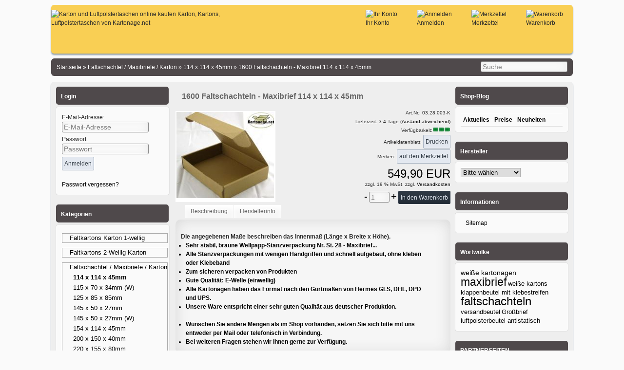

--- FILE ---
content_type: text/html; charset=utf-8
request_url: https://www.kartonage.net/de/faltschachtel-maxibriefe-karton/114-x-114-x-45mm/1600-faltschachteln-maxibrief-114-x-114-x-45mm.html
body_size: 6698
content:
<!DOCTYPE html>
<html lang="de" class="no-js" dir="ltr">
<head>
<meta charset="utf-8">
<meta name="viewport" content="width=device-width, initial-scale=1"><meta name="generator" content="(c) by commerce:SEO v2Next"><link rel="stylesheet" href="https://www.kartonage.net/cseo_css.php" type="text/css" media="projection, screen"><meta property="og:site_name" content="Karton, Kartons, Luftpolstertaschen von Kartonage.net"><meta property="og:title" content="1600 Faltschachteln - Maxibrief 114 x 114 x 45mm"><meta property="og:description" content="Die rechteckige Faltschachtel in braun mit dem Innenmaß 114 x 114 x 45mm. Die Versandschachtel welche auch als Maxibrief versendet werden kann, eignet sich bestens für kleine rechteckige Waren."><meta property="og:type" content="product"><meta property="og:url" content="https://www.kartonage.net/de/faltschachtel-maxibriefe-karton/114-x-114-x-45mm/1600-faltschachteln-maxibrief-114-x-114-x-45mm.html"><meta property="og:image" content="https://www.kartonage.net/images/product_images/popup_images/1600-Faltschachteln-Maxibrief-114-x-114-x-45mm_1637.jpeg"/><meta name="date" content="2025-01-06T20:15:33+01:00">    <title>1600 Faltschachteln - Maxibrief 114 x 114 x 45mm</title> 
<meta name="keywords" content="faltschachtel, schachtel, maxibrief, warensendung, schachteln, faltschachteln, maxibriefe, karton, kartons, verpackung"> 
<meta name="description" content="Die rechteckige Faltschachtel in braun mit dem Innenmaß 114 x 114 x 45mm. Die Versandschachtel welche auch als Maxibrief versendet werden kann, eignet sich bestens für kleine rechteckige Waren."> 
<meta name="robots" content="index,follow,noodp" />
<meta name="author" content="Marius Krahl">
<link rel="alternate" type="application/rss+xml" title="M. Krahl Verpackungen by Kartonage.net RSS Feed von kartonage.net" href="https://www.kartonage.net/rss_news.php">
<link rel="canonical" href="https://www.kartonage.net/de/faltschachtel-maxibriefe-karton/114-x-114-x-45mm/1600-faltschachteln-maxibrief-114-x-114-x-45mm.html">
<link href="https://www.kartonage.net/favicon.ico" rel="shortcut icon" type="image/x-icon">
<link rel="apple-touch-icon" href="https://www.kartonage.net/apple-touch-icon.png">

<base href="https://www.kartonage.net/" /></head>
<body>
<div id="bodywrapper"> <header class="header"> <div id="logo"> <a href="https://www.kartonage.net/" title="Karton, Kartons, Luftpolstertaschen von Kartonage.net"><img src="/templates/v2next-gray_day_2/img/header.png" width="525" height="90" alt="Karton und Luftpolstertaschen online kaufen Karton, Kartons, Luftpolstertaschen von Kartonage.net" title="Karton, Kartons, Luftpolstertaschen von Kartonage.net" /></a> </div> <div id="headaccount"> <div class="p_lr_5"> <a href="https://www.kartonage.net/shopping_cart.php"><img src="/templates/v2next-gray_day_2/img/cart.png" alt="Warenkorb" /></a><br /> <a href="https://www.kartonage.net/shopping_cart.php">Warenkorb</a> </div> <div class="p_lr_5"> <a href="https://www.kartonage.net/wish_list.php" title="Merkzettel"><img src="/templates/v2next-gray_day_2/img/merkzettel.png" alt="Merkzettel" /></a><br /> <a href="https://www.kartonage.net/wish_list.php" title="Merkzettel">Merkzettel</a> </div> <div class="p_lr_5"> <a href="https://www.kartonage.net/login.php" title="Anmelden"><img src="/templates/v2next-gray_day_2/img/user.png" alt="Anmelden" /></a><br /> <a href="https://www.kartonage.net/login.php" title="Anmelden">Anmelden</a> </div> <div class="p_lr_5"> <a href="https://www.kartonage.net/account.php"><img src="/templates/v2next-gray_day_2/img/konto.png" alt="Ihr Konto" /></a><br /> <a href="https://www.kartonage.net/account.php">Ihr Konto</a> </div> </div> </header> <div class="navtrail"> <div class="fl navtr"> <span itemscope itemtype="http://data-vocabulary.org/Breadcrumb"><a href="https://www.kartonage.net" itemprop="url"><span itemprop="title">Startseite</span></a></span> &raquo; <span itemscope itemtype="http://data-vocabulary.org/Breadcrumb"><a href="https://www.kartonage.net/de/faltschachtel-maxibriefe-karton/" itemprop="url"><span itemprop="title">Faltschachtel / Maxibriefe / Karton</span></a></span> &raquo; <span itemscope itemtype="http://data-vocabulary.org/Breadcrumb"><a href="https://www.kartonage.net/de/faltschachtel-maxibriefe-karton/114-x-114-x-45mm/" itemprop="url"><span itemprop="title">114 x 114 x 45mm</span></a></span> &raquo; <span itemscope itemtype="http://data-vocabulary.org/Breadcrumb"><a href="https://www.kartonage.net/de/faltschachtel-maxibriefe-karton/114-x-114-x-45mm/1600-faltschachteln-maxibrief-114-x-114-x-45mm.html" itemprop="url"><span itemprop="title">1600 Faltschachteln - Maxibrief 114 x 114 x 45mm</span></a></span> </div> <div class="fr"> <form rel="nofollow" id="quick_find" action="https://www.kartonage.net/advanced_search_result.php" method="get"> <input type="hidden" id="cSEOid" name="cSEOid" value="dvq6tf3bjsciv9blrcdi1lcnj6" /> <input type="hidden" id="n" name="n" value="1" /> <div><input type="search" name="keywords" value="Suche" id="txtSearch" onclick="if(this.value==this.defaultValue) this.value='';return false" onblur="if( this.value.replace(/\s/g, '') == '' ) this.value=this.defaultValue; return false" onkeyup="auto_suggest();" autocomplete="off" size="20" accesskey="s" maxlength="60"></div><div id="search_suggest" class="search_suggest"></div> </form> </div> </div> <div id="sectionpad"> <aside id="boxen"> <div class="box box_loginbox"> <h4 class="name_loginbox">Login</h4> <div class="boxcontent boxcontent_loginbox"> <form id="loginForm" method="post" action="https://www.kartonage.net/login.php?action=process">
		E-Mail-Adresse:<br> <input type="text" name="email_address" maxlength="50" tabindex="1" id="loginemail" required value="" placeholder="E-Mail-Adresse" /><br>
		Passwort:<br> <input type="password" name="password" maxlength="30" tabindex="2" placeholder="Passwort" required id="loginpassword" /><br> <input type="submit" class="css_img_button" value="Anmelden" title="Anmelden" /> </form> <br> <a href="https://www.kartonage.net/password_double_opt.php" title="Passwort vergessen?">Passwort vergessen?</a> </div> </div> <div class="box box_categories_0"> <h4 class="name_categories_0">Kategorien</h4> <div class="boxcontent boxcontent_categories_0"> <ul id="main_nav"> <li class="main_level_1"><a href="https://www.kartonage.net/de/faltkartons-karton-1-wellig/" title="1-wellige Kartonagen - Faltkartons einwellig in verschiedenen Größen und Qualitäten">Faltkartons Karton 1-wellig</a></li> <li class="main_level_1"><a href="https://www.kartonage.net/de/faltkartons-2-wellig-karton/" title="2-wellige Faltkartons - Kartonagen zweiwellig in verschiedenen Größen und Qualitäten">Faltkartons 2-Wellig Karton</a></li> <li class="main_level_1"><a class="CurrentParent" href="https://www.kartonage.net/de/faltschachtel-maxibriefe-karton/" title="Faltschachtel / Maxibrief / Kartons / Sonderanfertigungen">Faltschachtel / Maxibriefe / Karton</a> <ul> <li class="main_level_2"><a class="Current" href="https://www.kartonage.net/de/faltschachtel-maxibriefe-karton/114-x-114-x-45mm/" title="Faltschachtel einwellig - Maxibrief 114 x 114 x 45mm 1.20 E-Welle">114 x 114 x 45mm</a></li> <li class="main_level_2"><a href="https://www.kartonage.net/de/faltschachtel-maxibriefe-karton/115-x-70-x-34mm-w/" title="Faltschachtel/Maxibrief 114 x 70 x 34mm weiß einwellig mit 1.20 E-Welle">115 x 70 x 34mm (W)</a></li> <li class="main_level_2"><a href="https://www.kartonage.net/de/faltschachtel-maxibriefe-karton/125-x-85-x-85mm/" title="Einwellige Faltschachtel - Versandschachtel 125 x 85 x 85mm 1.20 E-Welle">125 x 85 x 85mm</a></li> <li class="main_level_2"><a href="https://www.kartonage.net/de/faltschachtel-maxibriefe-karton/145-x-50-x-27mm/" title="Faltschachtel einwellig - Maxibrief 145 x 50 x 27mm 1.20 E-Welle">145 x 50 x 27mm</a></li> <li class="main_level_2"><a href="https://www.kartonage.net/de/faltschachtel-maxibriefe-karton/145-x-50-x-27mm-w/" title="Faltschachtel/Maxibrief mit E-Welle Weiß Innenmaß 145x50x27mm">145 x 50 x 27mm (W)</a></li> <li class="main_level_2"><a href="https://www.kartonage.net/de/faltschachtel-maxibriefe-karton/154-x-114-x-45mm/" title="Faltschachteln - Maxibrief mit Innenmaß 154 x 114 x 45mm 1.20 E-Welle braun">154 x 114 x 45mm</a></li> <li class="main_level_2"><a href="https://www.kartonage.net/de/faltschachtel-maxibriefe-karton/200-x-150-x-40mm/" title="Faltschachteln - Maxibrief einwellig Innenmaß 200 x 150 x 40mm E-Welle">200 x 150 x 40mm</a></li> <li class="main_level_2"><a href="https://www.kartonage.net/de/faltschachtel-maxibriefe-karton/220-x-155-x-80mm/" title="Faltschachteln mit Automatikboden 220 x 155 x 80mm B-Welle, FEFCO 427">220 x 155 x 80mm</a></li> <li class="main_level_2"><a href="https://www.kartonage.net/de/faltschachtel-maxibriefe-karton/230-x-145-x-40mm-w/" title="Faltschachteln Innenmass Maxibrief 230 x 145 x 40mm Weiss E-Welle">230 x 145 x 40mm (W)</a></li> <li class="main_level_2"><a href="https://www.kartonage.net/de/faltschachtel-maxibriefe-karton/220-x-155-x-90mm-w/" title="Faltschachteln Innenmass Maxibrief 220x155x90mm weiß E-Welle">220 x 155 x 90mm (W)</a></li> <li class="main_level_2"><a href="https://www.kartonage.net/de/faltschachtel-maxibriefe-karton/238-x-168-x-50mm/" title="Faltschachteln Innenmass Maxibrief 238 x 168 x 50mm B-Welle">238 x 168 x 50mm</a></li> <li class="main_level_2"><a href="https://www.kartonage.net/de/faltschachtel-maxibriefe-karton/238-x-168-x-75mm/" title="Faltschachteln Innenmass Maxibrief 238 x 168 x 75mm B-Welle">238 x 168 x 75mm</a></li> <li class="main_level_2"><a href="https://www.kartonage.net/de/faltschachtel-maxibriefe-karton/305-x-215-x-120mm-w/" title="Faltschachtel Innenmass 305 x 215 x 120mm mit Automatikboden in weiß E-Welle">305 x 215 x 120mm (W)</a></li> <li class="main_level_2"><a href="https://www.kartonage.net/de/faltschachtel-maxibriefe-karton/305-x-210-x-75mm-w/" title="Aufrichtschachteln Innenmass S-Karton 305 x 210 x 75mm, E-Welle, zweiteilig weiss">305 x 210 x 75mm (W)</a></li> <li class="main_level_2"><a href="https://www.kartonage.net/de/faltschachtel-maxibriefe-karton/315-x-220-x-45mm/" title="Faltschachteln - Maxibrief 315 x 220 x 45mm 1.20 E-Welle">315 x 220 x 45mm</a></li> <li class="main_level_2"><a href="https://www.kartonage.net/de/faltschachtel-maxibriefe-karton/320-x-320-x-8mm-lp/" title="Faltschachteln - Schallplattenschachtel 320 x 320 x 8mm LP, E-Welle">320 x 320 x 8mm LP</a></li> <li class="main_level_2"><a href="https://www.kartonage.net/de/faltschachtel-maxibriefe-karton/323-x-323-x-25mm-lp/" title="Faltschachteln für Schallplatten Schachtel 323 x 323 x 25mm LP, E-Welle">323 x 323 x 25mm LP</a></li> <li class="main_level_2"><a href="https://www.kartonage.net/de/faltschachtel-maxibriefe-karton/330-x-215-x-80-190mm/" title="Faltschachteln mit Automatikboden 330 x 215 x 80-190mm B-Welle">330 x 215 x 80-190mm</a></li> <li class="main_level_2"><a href="https://www.kartonage.net/de/faltschachtel-maxibriefe-karton/335-x-245-x-15mm/" title="Faltschachtel/Maxibrief/Großbrief mit E-Welle 335 x 245 x 15mm">335 x 245 x 15mm</a></li> <li class="main_level_2"><a href="https://www.kartonage.net/de/faltschachtel-maxibriefe-karton/335-x-245-x-45mm-w/" title="Faltschachteln - Warensendung/Maxibrief 335 x 245 x 45mm Weiss E-Welle">335 x 245 x 45mm (W)</a></li> <li class="main_level_2"><a href="https://www.kartonage.net/de/faltschachtel-maxibriefe-karton/340-x-145-x-45mm/" title="Stanzschachteln Innenmass Maxibrief 340 x 145 x 45mm E-Welle">340 x 145 x 45mm</a></li> <li class="main_level_2"><a href="https://www.kartonage.net/de/faltschachtel-maxibriefe-karton/348-x-245-x-15mm/" title="Faltschachtel/Maxibrief/Dokumententasche mit E-Welle 348 x 245 x 15mm">348 x 245 x 15mm</a></li> <li class="main_level_2"><a href="https://www.kartonage.net/de/faltschachtel-maxibriefe-karton/390-x-280-x-230mm/" title="Faltschachtel mit automatischen Boden und Höhenrillen im Innenmass 390x280x230mm">390 x 280 x 230mm</a></li> <li class="main_level_2"><a href="https://www.kartonage.net/de/faltschachtel-maxibriefe-karton/450-x-75-x-75mm/" title="Faltschachteln Innenmass Karton 630 x 95 x 95mm E-Welle">450 x 75 x 75mm</a></li> <li class="main_level_2"><a href="https://www.kartonage.net/de/faltschachtel-maxibriefe-karton/630-x-95-x-95mm/" title="Faltschachteln Innenmass Karton 630 x 95 x 95mm E-Welle">630 x 95 x 95mm</a></li> <li class="main_level_2"><a href="https://www.kartonage.net/de/faltschachtel-maxibriefe-karton/750-x-75-x-75mm/" title="Faltschachteln - eckige Versandhülse Karton 750 x 75 x 75mm 1.30 E-Welle">750 x 75 x 75mm</a></li> <li class="main_level_2"><a href="https://www.kartonage.net/de/faltschachtel-maxibriefe-karton/1040-x-75-x-75mm/" title="Faltschachteln Innenmass Karton 1040 x 75 x 75mm E-Welle">1040 x 75 x 75mm</a></li> <li class="main_level_2"><a href="https://www.kartonage.net/de/faltschachtel-maxibriefe-karton/1300-x-75-x-75mm/" title="Faltschachteln - Karton 1300 x 75 x 75mm 1.30 E-Welle einwellig">1300 x 75 x 75mm</a></li> </ul> </li> <li class="main_level_1"><a href="https://www.kartonage.net/de/luftpolstertaschen-versandtasche/" title="Luftpolstertaschen schützen und optimieren den Versand">Luftpolstertaschen Versandtasche</a></li> <li class="main_level_1"><a href="https://www.kartonage.net/de/folienbeutel/" title="Folienbeutel - Klappenbeutel - Adhäsionsbeutel - Flachbeutel usw.">Folienbeutel</a></li> <li class="main_level_1"><a href="https://www.kartonage.net/de/folienversandtaschen/" title="Folienversandtaschen Folientaschen in sehr guter Qualität.">Folienversandtaschen</a></li> <li class="main_level_1"><a href="https://www.kartonage.net/de/versandhuelsen-rund-versandrohre/" title="Preiswerte Versandhülsen, Versandrohre ob eckig oder rund">Versandhülsen rund Versandrohre</a></li> <li class="main_level_1"><a href="https://www.kartonage.net/de/klebeband/" title="Klebeband transparent oder braun, leise oder laut, sowie bedruckt mit Warnhinweis">Klebeband</a></li> <li class="main_level_1"><a href="https://www.kartonage.net/de/lieferscheintaschen/" title="Lieferscheintaschen – selbstklebend mit Sichtfenster – rot – DIN lang 225 x 125 mm – praktische Spenderkarton – Rechnungstaschen mit 1-farbigem Aufdruck „Rechnung + Lieferschein international“">Lieferscheintaschen</a></li> <li class="main_level_1"><a href="https://www.kartonage.net/de/luftpolsterbeutel/" title="Luftpolsterbeutel antistatisch mit Selbstklebeverschluss 120 x 165 mm">Luftpolsterbeutel</a></li> <li class="main_level_1"><a href="https://www.kartonage.net/de/luftpolsterfolie/" title="Luftpolsterfolie sowie Noppenfolie in verschiedenen Größen kaufen">Luftpolsterfolie</a></li> <li class="main_level_1"><a href="https://www.kartonage.net/de/schaumfolie/" title="Schaumfolie in verschiedenen Größen und Qualität, sowie Menge">Schaumfolie</a></li> <li class="main_level_1"><a href="https://www.kartonage.net/de/fuellmaterial-flopack-luftkissen/" title="Füllmaterial – Styroporchips, Luftkissen, Bio-Verpackungschips und Flopack, preiswert und hochwertig">Füllmaterial Flopack - Luftkissen</a></li> <li class="main_level_1"><a href="https://www.kartonage.net/de/rollen-stretchfolie/" title="Stretchfolie, Verpackungsfolie Rolle sowie Handstretchfolie in transparent oder schwarz">Rollen Stretchfolie</a></li> <li class="main_level_1"><a href="https://www.kartonage.net/de/rollenwellpappe-wellpappe-rolle/" title="Rollenwellpappe, Wellpappe Rolle und Rollwellpappe">Rollenwellpappe / Wellpappe Rolle</a></li> <li class="main_level_1"><a href="https://www.kartonage.net/de/blisterverpackung-gastronomie-bistro-verpackung/" title="Blisterverpackung Gastronomie, Bistro, Konditorei, LM-Verpackung, Blister, Tortenverpackung">Blisterverpackung Gastronomie-/Bistro-verpackung</a></li> </ul> </div> </div> </aside> <section> <div class="main_content"> <div itemscope itemtype="http://schema.org/Product"> <div class="product_info_name"><h1 itemprop="name">1600 Faltschachteln - Maxibrief 114 x 114 x 45mm</h1></div> <div class="product_pad2"> <div class="halbebreite"> <div class="product_images"> <a href="/images/product_images/popup_images/1600-Faltschachteln-Maxibrief-114-x-114-x-45mm_1637.jpeg" title="1600 Faltschachteln - Maxibrief 114 x 114 x 45mm" class="group2"> <img itemprop="image" src="/images/product_images/info_images/1600-Faltschachteln-Maxibrief-114-x-114-x-45mm_1637.jpeg" alt="1600 Faltschachteln - Maxibrief 114 x 114 x 45mm" rel="/images/product_images/popup_images/1600-Faltschachteln-Maxibrief-114-x-114-x-45mm_1637.jpeg" class="jqzoom" title="1600 Faltschachteln - Maxibrief 114 x 114 x 45mm" width="200" height="177" /> </a> </div> </div> <div class="product_info_print">
                                        Art.Nr.:
                        <span itemprop="model">03.28.003-K</span><br>
                                                                                								Lieferzeit:
				 3-4 Tage <a title="Versandkosten" class="shipping" href="https://www.kartonage.net/popup_content.php?coID=1"> (Ausland abweichend)</a><br>
				                                        Verf&uuml;gbarkeit:<img class="product_stock_img" src="/images/icons/icon_stock_1.png" alt="200" width="37" height="10" title="auf Lager" /><br>
                                                                                                        Artikeldatenblatt: <a href="javascript:void(0)" onclick="javascript:window.open('https://www.kartonage.net/print_product_info.php?products_id=1637', 'popup', 'toolbar=0, width=640, height=600')"><span class="css_img_button" >Drucken</span></a><br> <script> function onsubmitform(){ document.cart_quantity.action ="https://www.kartonage.net/de/faltschachtel-maxibriefe-karton/114-x-114-x-45mm/1600-faltschachteln-maxibrief-114-x-114-x-45mm.html?action=add_product"; return true;} </script> <form rel="nofollow" id="cart_quantity" action="https://www.kartonage.net/product_info.php?products_id=1637&amp;language=de&amp;action=add_product" method="post" name="cart_quantity"><input type="hidden" id="submit_target" name="submit_target" value="cart" />
                                        Merken: <input type="submit" class="css_img_button" value="auf den Merkzettel" title="auf den Merkzettel" onclick="document.cart_quantity.submit_target.value='wishlist';" /><br> <div class="product_info_price"> <div id="product_info_price"> 549,90 EUR</div> </div> <div class="product_info_tax_shipping">zzgl. 19 % MwSt.  zzgl.<a title="Versandkosten" class="shipping" href="https://www.kartonage.net/popup_content.php?coID=1"> Versandkosten</a></div> <div class="product_info_cartbutton"> <a class="qty_minus products_qty_button no_target" href="https://www.kartonage.net/de/faltschachtel-maxibriefe-karton/114-x-114-x-45mm/1600-faltschachteln-maxibrief-114-x-114-x-45mm.html">-</a> <input type="text" name="products_qty" value="1" size="3" class="products_qty" title="Menge" /> <input type="hidden" id="products_id[]" name="products_id[]" value="1637" /><input type="hidden" id="products_update_id" name="products_update_id" value="1637" /> <a class="qty_plus products_qty_button no_target" href="https://www.kartonage.net/de/faltschachtel-maxibriefe-karton/114-x-114-x-45mm/1600-faltschachteln-maxibrief-114-x-114-x-45mm.html">+</a> <input type="submit" class="css_wk_img_button" value="In den Warenkorb" title=" In den Warenkorb " /> </div> </div> </div> <br style="clear:both" /> <div id="tabs"> <ul> <li><a href="/de/faltschachtel-maxibriefe-karton/114-x-114-x-45mm/1600-faltschachteln-maxibrief-114-x-114-x-45mm.html#desc">Beschreibung</a></li> <li><a href="/de/faltschachtel-maxibriefe-karton/114-x-114-x-45mm/1600-faltschachteln-maxibrief-114-x-114-x-45mm.html#mandesc">Herstellerinfo</a></li> </ul> <div id="desc"> <article itemprop="description"> <p><strong>Die angegebenen Maße beschreiben das Innenmaß (Länge x Breite x Höhe). </strong></p> <ul> <li><strong>Sehr stabil, braune </strong><span style="FONT-WEIGHT: bold">Wellpapp-Stanzverpackung Nr. St. 28 - Maxibrief</span><strong>...</strong></li> <li><strong>Alle Stanzverpackungen mit wenigen Handgriffen und schnell aufgebaut, ohne kleben oder Klebeband</strong></li> <li><strong>Zum sicheren verpacken von Produkten </strong></li> <li><strong>Gute Qualität: E-Welle (einwellig) </strong></li> <li><strong>Alle Kartonagen haben das Format nach den Gurtmaßen von Hermes GLS, DHL, DPD und UPS. </strong></li> <li><strong>Unsere Ware entspricht einer sehr guten Qualität aus deutscher Produktion.</strong></li> </ul> <p> </p> <ul> <li><strong>Wünschen Sie andere Mengen als im Shop vorhanden, setzen Sie sich bitte mit uns entweder per Mail oder telefonisch in Verbindung.</strong></li> <li><strong>Bei weiteren Fragen stehen wir Ihnen gerne zur Verfügung.</strong></li> </ul> </article> </div> </form> <div id="mandesc"> <br>
                        Hersteller / Produktsicherheitsverordnung GPSR :

M. Krahl Verpackung - Kartonage.net,
Hütte 14,
D-51381 Leverkusen,
info@kartonage.net,
www.kartonage.net
                </div> </div> <div class="product_tags">
        Tags:
                        <a class="product_info_tag" href="https://www.kartonage.net/tag/faltschachteln/">faltschachteln</a>&nbsp;
                        <a class="product_info_tag" href="https://www.kartonage.net/tag/maxibrief/">maxibrief</a>&nbsp;
               
</div> <div class="weitere_artikel"> <h3>Weitere Artikel aus dieser Kategorie:</h3> <div class="product_box_weitere_artikel"> <div class="bilder_weiterer_artikel"><a href="https://www.kartonage.net/de/faltschachtel-maxibriefe-karton/114-x-114-x-45mm/100-faltschachteln-maxibrief-114-x-114-x-45mm.html" title="100 Faltschachteln - Maxibrief 114 x 114 x 45mm"><img  src="/images/product_images/mini_images/100-Faltschachteln-Maxibriefschachtel-114-x-114-x-45mm_1639.jpeg" alt="100 Faltschachteln - Maxibrief 114 x 114 x 45mm" width="45" height="40" title="100 Faltschachteln - Maxibrief 114 x 114 x 45mm" /></a></div> <div class="name_weiterer_artikel"><a href="https://www.kartonage.net/de/faltschachtel-maxibriefe-karton/114-x-114-x-45mm/100-faltschachteln-maxibrief-114-x-114-x-45mm.html" title="100 Faltschachteln - Maxibrief 114 x 114 x 45mm">100 Faltschachteln - Maxibrief 114 x 114 x 45mm</a></div> </div> <div class="product_box_weitere_artikel"> <div class="bilder_weiterer_artikel"><a href="https://www.kartonage.net/de/faltschachtel-maxibriefe-karton/114-x-114-x-45mm/500-faltschachteln-maxibrief-114-x-114-x-45mm.html" title="500 Faltschachteln - Maxibrief 114 x 114 x 45mm"><img  src="/images/product_images/mini_images/500-Faltschachteln-Maxibrief-114-x-114-x-45mm_1638.jpeg" alt="500 Faltschachteln - Maxibrief 114 x 114 x 45mm" width="45" height="40" title="500 Faltschachteln - Maxibrief 114 x 114 x 45mm" /></a></div> <div class="name_weiterer_artikel"><a href="https://www.kartonage.net/de/faltschachtel-maxibriefe-karton/114-x-114-x-45mm/500-faltschachteln-maxibrief-114-x-114-x-45mm.html" title="500 Faltschachteln - Maxibrief 114 x 114 x 45mm">500 Faltschachteln - Maxibrief 114 x 114 x 45mm</a></div> </div> </div> <div class="auch_gesehen"> <h3>Kunden die diesen Artikel angesehen haben, haben auch angesehen:</h3> <div class="product_box_weitere_artikel"> <div class="bilder_weiterer_artikel"><a href="https://www.kartonage.net/de/faltkartons-karton-1-wellig/karton-330-x-260-x-140mm/25-kartons-karton-330-x-260-x-140mm-1-wellig.html" title="25 Kartons - Karton 330 x 260 x 140mm 1-wellig"><img  src="/images/product_images/mini_images/25-Kartons-Karton-330-x-260-x-140mm-1-wellig_1709.jpeg" alt="25 Kartons - Karton 330 x 260 x 140mm 1-wellig" width="45" height="34" title="25 Kartons - Karton 330 x 260 x 140mm 1-wellig" /></a></div> <div class="name_weiterer_artikel"><a href="https://www.kartonage.net/de/faltkartons-karton-1-wellig/karton-330-x-260-x-140mm/25-kartons-karton-330-x-260-x-140mm-1-wellig.html" title="25 Kartons - Karton 330 x 260 x 140mm 1-wellig">25 Kartons - Karton 330 x 260 x 140mm 1-wellig</a></div> </div> <div class="product_box_weitere_artikel"> <div class="bilder_weiterer_artikel"><a href="https://www.kartonage.net/de/faltkartons-2-wellig-karton/karton-1190-x-155-x-155mm/10-kartons-karton-1190-x-155-x-155mm-zweiwellig.html" title="10 Kartons - Karton 1190 x 155 x 155mm zweiwellig"><img  src="/images/product_images/mini_images/10-Kartons-Karton-1190-x-155-x-155mm-zweiwellig_2061.jpg" alt="10 Kartons - Karton 1190 x 155 x 155mm zweiwellig" width="45" height="34" title="10 Kartons - Karton 1190 x 155 x 155mm zweiwellig" /></a></div> <div class="name_weiterer_artikel"><a href="https://www.kartonage.net/de/faltkartons-2-wellig-karton/karton-1190-x-155-x-155mm/10-kartons-karton-1190-x-155-x-155mm-zweiwellig.html" title="10 Kartons - Karton 1190 x 155 x 155mm zweiwellig">10 Kartons - Karton 1190 x 155 x 155mm zweiwellig</a></div> </div> <div class="product_box_weitere_artikel"> <div class="bilder_weiterer_artikel"><a href="https://www.kartonage.net/de/faltkartons-karton-1-wellig/karton-350-x-220-x-270mm/20-kartons-karton-350-x-220-x-270mm-einwellig.html" title="20 Kartons - Karton 350 x 220 x 270mm einwellig"><img  src="/images/product_images/mini_images/20-Kartons-Karton-350-x-220-x-270mm-einwellig_1146.jpeg" alt="20 Kartons - Karton 350 x 220 x 270mm einwellig" width="45" height="34" title="20 Kartons - Karton 350 x 220 x 270mm einwellig" /></a></div> <div class="name_weiterer_artikel"><a href="https://www.kartonage.net/de/faltkartons-karton-1-wellig/karton-350-x-220-x-270mm/20-kartons-karton-350-x-220-x-270mm-einwellig.html" title="20 Kartons - Karton 350 x 220 x 270mm einwellig">20 Kartons - Karton 350 x 220 x 270mm einwellig</a></div> </div> <div class="product_box_weitere_artikel"> <div class="bilder_weiterer_artikel"><a href="https://www.kartonage.net/de/faltkartons-2-wellig-karton/karton-545-x-300-x-300mm/120-kartons-karton-545-x-300-x-300mm-zweiwellig.html" title="120 Kartons - Karton 545 x 300 x 300mm zweiwellig"><img  src="/images/product_images/mini_images/120-Kartons-Karton-545-x-300-x-300mm-zweiwellig_2484.jpg" alt="120 Kartons - Karton 545 x 300 x 300mm zweiwellig" width="45" height="34" title="120 Kartons - Karton 545 x 300 x 300mm zweiwellig" /></a></div> <div class="name_weiterer_artikel"><a href="https://www.kartonage.net/de/faltkartons-2-wellig-karton/karton-545-x-300-x-300mm/120-kartons-karton-545-x-300-x-300mm-zweiwellig.html" title="120 Kartons - Karton 545 x 300 x 300mm zweiwellig">120 Kartons - Karton 545 x 300 x 300mm zweiwellig</a></div> </div> </div> </div> </div> </section> <aside id="boxen2"> <div class="box box_blog"> <h4 class="name_blog">Shop-Blog</h4> <div class="boxcontent boxcontent_blogs"> <div class="blog_titel blog_active"><a href="https://www.kartonage.net/de/aktuelles-preise-neuheiten/" class="active" title="Aktuelles - Preise - Neuheiten">Aktuelles - Preise - Neuheiten</a></div> <div class="blog_items"> </div> </div> </div> <div class="box box_manufacturers"> <h4 class="name_manufacturers">Hersteller</h4> <div class="boxcontent boxcontent_manufacturers"> <form rel="nofollow" id="manufacturers" action="/" method="GET"><select name="" onchange="window.location.href=this.value" size="1" title="Hersteller Auswahl" id="manufacturerdropdown"><option>Bitte wählen</option><option value='https://www.kartonage.net/index.php?manufacturers_id=1'>M. Krahl Verpac..</option></select></form> </div> </div> <div class="box box_information"> <h4 class="name_information">Informationen</h4> <div class="boxcontent boxcontent_information"> <nav><ul><li class="list"><a title="Sitemap" href="https://www.kartonage.net/de/sitemap.html">Sitemap</a></li></ul></nav> </div> </div> <div class="box box_tagcloud"> <h4 class="name_tagcloud">Wortwolke</h4> <div class="boxcontent boxcontent_tagcloud"> <a href="https://www.kartonage.net/tag/wei%C3%9Fe+kartonagen/" class="fs15" title="15 Produkte wurden mit weiße kartonagen getagged">weiße kartonagen</a> <a href="https://www.kartonage.net/tag/maxibrief/" class="fs30" title="76 Produkte wurden mit maxibrief getagged">maxibrief</a> <a href="https://www.kartonage.net/tag/wei%C3%9Fe+kartons/" class="fs12" title="2 Produkte wurden mit weiße kartons getagged">weiße kartons</a> <a href="https://www.kartonage.net/tag/klappenbeutel+mit+klebestreifen/" class="fs14" title="9 Produkte wurden mit klappenbeutel mit klebestreifen getagged">klappenbeutel mit klebestreifen</a> <a href="https://www.kartonage.net/tag/faltschachteln/" class="fs32" title="84 Produkte wurden mit faltschachteln getagged">faltschachteln</a> <a href="https://www.kartonage.net/tag/versandbeutel/" class="fs14" title="9 Produkte wurden mit versandbeutel getagged">versandbeutel</a> <a href="https://www.kartonage.net/tag/Gro%C3%9Fbrief/" class="fs12" title="4 Produkte wurden mit Großbrief getagged">Großbrief</a> <a href="https://www.kartonage.net/tag/luftpolsterbeutel+antistatisch/" class="fs12" title="3 Produkte wurden mit luftpolsterbeutel antistatisch getagged">luftpolsterbeutel antistatisch</a> </div> </div> <div class="box box_partnerbox"> <h4 class="name_partnerbox">PARTNERSEITEN</h4> <div class="boxcontent boxcontent_partnerbox"> <a href="http://www.luftpolster-versandtaschen.org" target="blank">preiswerte Luftpolstertaschen</a><br /> </div> </div> </aside> </div> <footer> <div class="footer"> <div class="bottom_box_1"> <div class="box box_content"> <h4 class="name_content">Mehr über Kartonage.net</h4> <div class="boxcontent boxcontent_content"> <nav><ul><li class="list"><a title="Liefer-/Versandkosten - Zahlungsarten" href="https://www.kartonage.net/de/liefer-versandkosten-zahlungsarten.html">Liefer-/Versandkosten - Zahlungsarten</a></li><li class="list"><a title="Datenschutz" href="https://www.kartonage.net/de/datenschutz.html">Datenschutz</a></li><li class="list"><a title="Unsere AGB's" href="https://www.kartonage.net/de/unsere-agbs.html">Unsere AGB's</a></li><li class="list"><a title="Impressum" href="https://www.kartonage.net/de/impressum.html">Impressum</a></li><li class="list"><a title="Kontakt" href="https://www.kartonage.net/de/kontakt.html">Kontakt</a></li></ul></nav> </div> </div> </div> </div> </footer> <div class="copyright">
&copy; 2026 - <a href="/">Karton, Kartons, Luftpolstertaschen von Kartonage.net</a> </div> </div><script src="/shopscripte/head.min.js"></script><script>
	head.js(
	"//ajax.googleapis.com/ajax/libs/jquery/2.1.0/jquery.min.js","/shopscripte/js/bootstrap.min.js","/shopscripte/js/jquery.colorbox-min.js","/shopscripte/js/ajaxsuggest.js","/shopscripte/js/formsizecheck.js","/shopscripte/js/jquery.rating.pack.js","/shopscripte/js/responsiveslides.min.js","/includes/xajax/xajax_js/xajax.min.js","/shopscripte/js/jquery-ui-1.10.3.custom.min.js","/cache/xajax.js","/shopscripte/js/product_info.js","/shopscripte/js/main.js");
</script>





<!-- Shopsoftware commerce:SEO v2 by www.commerce-seo.de based on xt:Commerce 3 - The Shopsoftware is redistributable under the GNU General Public License (Version 2) [http://www.gnu.org/licenses/gpl-2.0.html] -->
</body>
</html>

--- FILE ---
content_type: text/css;charset=UTF-8
request_url: https://www.kartonage.net/cseo_css.php
body_size: 7733
content:
*{border:0 none;margin:0;padding:0;}body{color:#2b2b2b;font-family:Arial,sans-serif;font-size:12px;line-height:18px;background:#fafafa;margin:0px;}select{border:1px solid #aaa;}h1{border-radius:5px 5px 5px 5px;color:#666666;font:bold 16px/14px Arial,sans-serif;margin:10px 0 10px 0;padding:13px;}h2{font:14px/15px Arial,sans-serif;font-weight:bold;}h3{font:12px/15px Arial,sans-serif;font-weight:bold;margin-bottom:5px;margin:10px 0px;color:#000;width:99%;float:left;}h4{font:12px/34px Arial,sans-serif;color:#fff;}h5{font:12px/20px Arial,sans-serif;color:#6b7278;}h6{font:bold 12px/16px Arial,sans-serif;color:#666666;border-radius:5px;box-shadow:0 1px 0 #8A8A8A;margin-bottom:7px;width:95.6%;padding:12px 0 12px 12px;background:url("templates/v2next-gray_day_2/img/box_headline.png") left top repeat-x;}.box h4{border-radius:5px;margin-bottom:5px;width:95.6%;padding:3px 0 0 10px;font-weight:900;}.box h4{background:#4f494b;}.clear{clear:both;display:block;overflow:hidden;visibility:hidden;width:0;height:0;}.ac{text-align:center;}.mr10{margin-right:10px;}.w126{width:126px;}.was200{width:200px;}.fs10{font-size:0.9em}.fs11{font-size:1.0em}.fs12{font-size:1.1em}.fs13{font-size:1.05em}.fs14{font-size:1.1em}.fs15{font-size:1.15em}.fs16{font-size:1.2em}.fs17{font-size:1.25em}.fs18{font-size:1.3em}.fs19{font-size:1.35em}.fs20{font-size:1.4em}.fs21{font-size:1.45em}.fs22{font-size:1.5em}.fs23{font-size:1.55em}.fs24{font-size:1.6em}.fs25{font-size:1.65em}.fs26{font-size:1.7em}.fs27{font-size:1.75em}.fs28{font-size:1.8em}.fs29{font-size:1.85em}.fs30{font-size:1.9em}.fs31{font-size:1.95em}.fs32{font-size:2.0em}.shopping_cart{float:left;}.wk_table{width:100%;}.wk4 input[type="text"]{width:35px;}del{text-decoration:none;}pre{color:#000;margin:10px;padding:10px;background:#f1f1f1;border:1px solid #ccc;display:block}dl{display:block;clear:both;}dd,dt{line-height:20px;}dl dd{display:block;overflow:hidden;}dl dt{white-space:nowrap;overflow:hidden;display:block;float:left;}ul{clear:both;}.fl{float:left;}.fr{float:right;}.hundertprozent{width:100%;}.w200{float:left;white-space:nowrap;width:120px;}.w24p{width:220px;}.red{color:#fff;background:#E10C0C;margin:2px 0;padding:3px;text-align:left;}.green{color:#fff;background:#22BE22;margin:2px 0;padding:3px;text-align:left;}input[type="text"],input[type="password"],input[type="search"],input[type="email"],input[type="date"],textarea{box-shadow:0 0 20px #eaeaea inset;border:1px solid #888888;border-radius:3px 3px 3px 3px;color:#888888;font-size:14px;padding:2px 3px;margin-bottom:5px;}textarea{width:90%;}.slider{width:70%;margin-left:auto;margin-right:auto;}.slider img,.box img{max-width:96%;height:auto;}.blogbild{margin:5px 20px 10px 0;float:left;}footer{float:left;padding:1% 0;width:100%;}.list,.blog_box_ul{background:url(templates/v2next-gray_day_2/img/pfeil.png) 0px 6px no-repeat;padding-left:10px;}.blue{color:#32b0e0;}.grey{color:#999;}.deepblue{color:#0c91e5;}.medium{font-size:15px;}.uppercase{text-transform:uppercase;}.pass_forgotten{width:100%;margin-top:10px;padding-bottom:39px;}.headerError{background:red;padding:1%;width:98%;color:#fff;margin-top:11px;}.product_pad{width:100%;float:left;}.product_name{height:39px;overflow:hidden;}.product_img{text-align:center;overflow:hidden;}.product_box img,.product_box_bestseller img{height:auto;max-height:100%;}.product_description{color:#888888;overflow:hidden;}.counter{float:left;margin-top:-23px;}.product_images{background:none repeat scroll 0 0 #FFFFFF;border:1px solid #FFFFFF;float:left;padding:0.5% 0.5% 0.5%;}.product_more_images{float:left;margin:0 5px 5px 0;}.product_shipping_link{height:31px;font-size:10px;line-height:12px;margin:5px 0 0;}.product_shipping_link a{text-decoration:underline;}.price{font-size:16px;font-weight:bold;margin:5px 0 0 0;}.greetUser{font-weight:bold;}.new_product{height:40px;position:absolute;margin-left:-15px;margin-top:-15px;}.more_images_block{display:block;}.suggest_intro{display:none;}#suggest_image,.suggest_image{width:50px;float:left;}.suggest_image img{width:auto;max-width:100%;}.suggest_image{margin:0;}#search_suggest{width:317px;background:#fff;box-shadow:0 0 35px #666666;border-radius:5px 5px 5px 5px;display:block;position:absolute;right:5%;top:10%;z-index:10;}.suggest_link{overflow:hidden;height:50px;}#suggestlink{margin-top:17px;border-bottom:1px solid #666666;font-size:12px;font-weight:bold;margin-top:7px;padding-bottom:7px;text-decoration:none;}#suggestlink a{text-decoration:none;}#suggestlink .box_content li a{background:none;color:#000;}.suggest_link ul,li{background:none;color:#000;}.height_more_cat{height:148px;overflow:hidden;}.more_cat_pic{height:110px;overflow:hidden;text-align:center;width:100%;}.more_cat_pic img{height:auto;max-height:100%;}.box_currencies{margin:0 0 20px 0;}.pimg, .product_img {min-height: 120px;}@media screen and (max-width:600px){.wkhead,.wk5{display:none;}.wk1{width:2%;margin-right:2%;}.wk3{width:94%;margin-bottom:10px;border-bottom:1px solid #c2c2c2;}.wk4,.wk5,.wk6,.wk7{width:33%;}.ws_order_details,.order_details{padding:3%;}.wl1{width:50%;}.wl2{width:50%;}.wl3{width:33%;}.wl4{width:33%;}.wl5{width:33%;}.buttonright{text-align:left;margin-top:10px;}.wl1,.wl2{margin-bottom:10px;border-bottom:1px solid #c2c2c2;height:110px;}.chkt_bild{width:100% !important;}.chkt_beschr{width:100% !important;border-bottom:1px dotted #c2c2c2;margin-bottom:10px;padding-bottom:10px;}.chkt_qty{width:20% !important;}.chkt_sprice,.chkt_sum{width:40% !important;}}@media only screen and (min-width:600px){.wkhead{display:none;}.wk1{width:2%;margin-right:2%;}.wk3{width:94%;margin-bottom:10px;border-bottom:1px solid #c2c2c2;}.wk4,.wk5,.wk6,.wk7{width:25%;}.ws_order_details,.order_details{padding:3%;}.wl1{width:25%;}.wl2{width:75%;}.wl3{width:33%;}.wl4{width:33%;}.wl5{width:33%;}.buttonright{text-align:left;}.wl1,.wl2{margin-bottom:10px;border-bottom:1px solid #c2c2c2;height:110px;}.textblock{width:100%;}div.checkout_shipping_modules,.checkout_shipping_address{width:49%;float:left;clear:left;}div.checkout_payment_modules,.checkout_payment_address{width:49%;float:right;clear:right;}}@media only screen and (min-width:800px){.ws_order_details,.order_details{padding:10px 0;width:100%}.wk1{width:5%;margin-right:0;}.wk2{width:10%;}.wk3{width:40%;border:0;padding:0;margin:0;}.wk4{width:12%;}.wk5{width:13%;}.wk6{width:13%;}.wk7{width:7%;}.wl1{width:17%;text-align:center;}.wl2{width:50%;}.wl3{width:12%;}.wl4{width:11%;}.wl5{width:10%;}.buttonright{text-align:right;}.wl1,.wl2{margin:0px;border:0;height:auto;}.wkhead{display:inherit;}.textblock{width:50%;}}.red_wdd{background:#f2dede;padding:4px;}.red_wds{background:#f2dede;padding:4px;}#socialshare{float:left;width:100%;margin:5px 0 10px 0;}#socialshare div{float:left;height:22px;display:block;color:#fff;background-image:url("images/img/socialicons.png");}.twitt,.faceb,.googlep,.pint,.linkd,.xin{margin-right:5px;background-image:none !important;padding:0 8px 0 0;border-radius:0 4px 4px 0;}.twitt a,.faceb a,.googlep a,.pint a,.linkd a,.xin a{display:inline-block;vertical-align:middle;-webkit-background-clip:padding-box;background-clip:padding-box;transition-property:background,color;transition-duration:0.3s,0.3s,500ms;transition-timing-function:linear,ease-in;transition-delay:0s,200ms,0s;text-shadow:1px 1px 1px rgba(0,0,0,.35);color:#fff;}#socialshare div a:hover,#socialshare div a:focus{color:#ccc;}#twitt{width:30px;background:#00abe3;background-position:0 -5px;}.twitt{background:#00abe3;}#faceb{width:30px;background:#004088;background-position:-64px -5px;}.faceb{background:#004088;}#googlep{width:30px;background:#f14724;background-position:-32px -5px;}.googlep{background:#f14724;}#pint{width:30px;background:#ca2128;background-position:-128px -5px;}.pint{background:#ca2128;}#linkd{width:30px;background:#ca2128;background-position:-128px -5px;}.linkd{background:#ca2128;}#xin{width:30px;background:#ca2128;background-position:-128px -5px;}.xin{background:#ca2128;}.social_counter{position:relative;display:inline-block;padding:0 6px;border-right-width:0;vertical-align:middle;color:#bbb;background:#676767;background-image:none !important;border-radius:4px 0 0 4px;}.social_counter:after{content:"";position:absolute;right:-6px;top:50%;margin-top:-5px;border-left:6px solid #676767;border-bottom:6px solid transparent;border-top:6px solid transparent;}.pimg, .product_img {min-height: 120px;}#bodywrapper{margin:0 auto;}header{width:100%;float:left;margin:10px 0 0 0;background:#f9cf54;border-radius:6px;box-shadow:0 3px 3px #91A0AD;}header nav{clear:both;width:100%;}.header_rechts{}#logo{height:100px;width:40%;float:left;}#logo img{margin-top:10px;}#headaccount{width:60%;float:right;position:relative;top:0px;right:0px;height:100px;}#headaccount div{float:right;padding:10px 20px;}#sectionfull{width:98%;padding:0 1% 1%;}#sectionhalf{width:75%;padding:0 1% 1%;}a{text-decoration:none;color:#2b2b2b;}a:hover{text-decoration:underline;color:#666666;}.languages{margin:-81px 0 0 0;white-space:nowrap;float:right;}.languages img{height:21px !important;width:35px !important;max-width:none !important;}#shopnavigation{float:left;}.shoplinks{float:left;text-align:left;}.shoprechts{float:right;text-align:right;}.navi{list-style:none outside none;width:100%;float:left;margin-top:16px;}.navi li{float:left;margin:0 1px 0 0;font-size:12px;padding:15px 5px;}.navi li a{display:block;position:relative;padding:5px 10px;}li.nav_search{padding:23px 0 16px 0;}.navi li{-webkit-transition-property:opacity,background;-webkit-transition-duration:500ms;transition-property:opacity,background;transition-duration:500ms;}.navi li:hover{opacity:1;background:rgba(255,255,255,0.5);border-radius:6px 6px 0 0}#nav_header li{list-style:none;float:left;padding:14px 16px;}li.main_level_1{float:left;width:96%;background:url(templates/v2next-gray_day_2/img/pfeil.png) 4px 6px no-repeat;padding-left:15px;border:1px solid #aaa;margin:5px 0;}a.Current{font-weight:900;}li.main_level_1 img{display:none;}.catlink{float:left;padding:2px 2px 0 0px;white-space:nowrap;color:#444;text-decoration:underline;}.catlink:hover{color:#777;}.main_level_1 > nav{}li.main_level_2{float:left;width:100%;background:url(templates/v2next-gray_day_2/img/pfeil.png) 1px 7px no-repeat;padding-left:7px;padding-top:3px;}li.main_level_3{float:left;width:100%;background:url(templates/v2next-gray_day_2/img/pfeil.png) 1px 7px no-repeat;padding-left:7px;padding-top:3px;}.navtrail{clear:both;margin:10px 0;width:98%;background:#4f494b;border-radius:6px;height:26px;line-height:26px;float:left;padding:5px 1%;color:#fff;}.navtr a{color:#fff;}.navtr a:hover{color:#ccc;}#sectionpad{width:100%;float:left;margin-top:2px;background:#eeeeee;border-radius:6px;box-shadow:0 3px 3px #91A0AD;;}section{float:left;padding:0 0 10px 0;}section a{color:#000;}section a:hover{color:#000;text-decoration:underline;}section li{list-style:disc;margin-left:10px;}#boxen{float:left;padding:10px 0 0 10px;overflow:hidden;}#boxen2{float:left;padding:10px 0 0 10px;overflow:hidden;}.box{float:left;}.box a,.box li{list-style:none;color:#000;}.box a:hover{color:#990000}.boxcontent{float:left;padding:10px;width:203px;padding:10px;margin-bottom:20px;overflow:hidden;border-radius:4px 4px 4px 4px;box-shadow:0 0 1px #888888;background:rgba(255,255,255,0.7)}.product_info_name{clear:both;}.blog_pad{float:left;width:100%;margin:0 0 30px 0;padding-bottom:15px;border-bottom:1px solid #999;}.blog_ul li a{color:#444;}.login_pad{float:left;margin:1% 0;padding:0% 2%;line-height:22px;width:96%;box-shadow:0 0 3px #AAAAAA;}.product_box,.cat_box{background:#ffffff;background:-webkit-gradient(linear,left top,left bottom,color-stop(0%,#ffffff),color-stop(100%,#f4f4f4));background:-webkit-linear-gradient(top,#ffffff 0%,#f4f4f4 100%);background:linear-gradient(to bottom,#ffffff 0%,#f4f4f4 100%);border-radius:4px;box-shadow:0 0 1px #888888;float:left;margin:0.5%;padding:2% 2% 1%;}.startpage img{height:auto;max-width:100%;}.startpage{text-align:center;}.einleitungsbox{background:linear-gradient(to bottom,#FFFFFF 38%,#f4f4f4 75%) repeat scroll 0 0 transparent;border-radius:4px 4px 4px 4px;box-shadow:0 1px 2px #AFBECB;float:left;padding:2%;margin-top:9px;margin-bottom:10px;}.big{color:#1ab2e4;font-size:16px;font-weight:bold;text-shadow:0 0 2px #1ab2e4;}.big1{color:#1ab2e4;font-size:14px;font-weight:bold;text-shadow:0 0 2px #1ab2e4;}.copyright{float:left;margin-bottom:50px;margin-top:5px;padding:0 11px;}.kundenservice{-webkit-transition-property:opacity,left;-webkit-transition-duration:700ms;transition-property:opacity,left;transition-duration:700ms;}.kundenservice a strong{opacity:0;-webkit-transition-property:opacity,left,background;-webkit-transition-duration:300ms;transition-property:opacity,left,background;transition-duration:300ms;left:-250px;}.kundenservice{position:fixed;margin-top:150px;height:200px;width:35px;opacity:0.4;}.kundenservice a strong{display:block;padding:8px 10px;position:fixed;margin-top:-190px;}.kundenservice:hover{position:fixed;opacity:1;width:270px;background:#000 url(/templates/v2next-gray_day_2/img/bg_kundenservice.png) -35px 1px no-repeat;box-shadow:0 2px 6px #666;}.kundenservice:hover a strong{position:fixed;white-space:nowrap;opacity:1;margin-top:-170px;left:45px;color:#fff;}.startseite_textcluster{float:left;width:100%;}.textblock{float:left;margin-bottom:10px;padding:2%;width:96%;}#socialshareprivacy li{list-style:none;}#categorie_list li{list-style:none;}.social_icon{transition-property:opacity,left;transition-duration:700ms;}.social{position:relative;float:right;top:10px;right:10px;}.social_icon{opacity:0.5;float:left;}.social_icon:hover{opacity:1;}.bottom_box_1,.bottom_box_2{width:100%;margin:0;}.bottom_box_3{width:100.8%;margin:0;}.bottom_box_1 .box{width:100%;}.bottom_box_1 .boxcontent{width:98%;padding:1%;}.bottom_box_1 h4{width:99%;}.bottom_box_1 li{float:left;margin:0 5px;}.bottom_box_2 .box{width:50%;}.bottom_box_2 .boxcontent{width:94%;}.bottom_box_3 .box{width:32.3%;padding-right:1%;}.bottom_box_3 h4{width:98%;}.bottom_box_3 .boxcontent{width:91%;}#main_nav a{color:#000;font-size:13px;}#main_nav a:hover{color:#990000;}.pimg, .product_img {min-height: 120px;}@media all{#logo{transition:all 0.2s linear;}}@media only screen and (min-width:0px){.product_box,.cat_box,#boxen,#boxen2{width:97%;}#boxen2 .box,#boxen .box{width:97%;margin-right:1%;}.boxcontent{padding:5%;width:90%;}#bodywrapper{width:97%;-webkit-box-sizing:border-box;box-sizing:border-box;}section{width:96%;padding:0 2%;}.shoplinks{float:left;width:97%;padding:0;}.shoprechts{float:left;width:97%;padding:0;text-align:center;}.kundenservice{visibility:hidden;}.navi li{padding:0;}}@media only screen and (min-width:480px){.product_box,.cat_box,#boxen,#boxen2{width:97%;}#boxen2 .box,#boxen .box{width:48%;margin-right:1%;}.boxcontent{padding:5%;width:90%;}#bodywrapper{width:97%;}section{width:96%;padding:0 2%;}.kundenservice{visibility:hidden;}}@media only screen and (min-width:768px){.product_box,.cat_box{width:45%;}#boxen{width:234px;}#bodywrapper{width:97%;}section{width:65%;padding:0 1%;}#boxen2{width:100%;}#boxen2 .box{margin-right:1%;}#boxen .box{width:99%;margin-right:1%;}.kundenservice{visibility:hidden;}}@media only screen and (min-width:1000px){.product_box,.cat_box{width:45%;}#boxen{width:234px;}#bodywrapper{width:950px;}section{width:687px;}#boxen2{width:100%;}#boxen2 .box{margin-right:1%;}.shoplinks{width:75%;padding:0;}.shoprechts{width:24%;padding:0 10px 0 0;position:relative;text-align:right;}.kundenservice{visibility:visible;}}@media only screen and (min-width:1200px){.product_box,.cat_box{width:45%;}#boxen,#boxen2{width:234px;}#boxen2 .box,#boxen .box{width:99%;margin-right:0;}#bodywrapper{width:1070px;}section{width:564px;padding:0 0 0 1%;}.shoplinks{width:75%;padding:0;}.shoprechts{width:24%;padding:0 10px 0 0;position:relative;text-align:right;}.kundenservice{visibility:visible;}}@media only screen and (min-width:1800px){.product_box,.cat_box{width:20%;}#bodywrapper{width:1400px;}section{width:891px;}.kundenservice{visibility:visible;}.shoplinks{width:75%;padding:0;}.shoprechts{width:24%;padding:0 10px 0 0;position:relative;text-align:right;}}.pimg, .product_img {min-height: 120px;} .rslides{position:relative;list-style:none;overflow:hidden;width:100%;padding:0;margin:10px 0 0;}.rslides li{background:none;position:absolute;display:none;width:100%;left:0;top:0;padding:0;margin:0;}.rslides li:first-child{position:relative;display:block;float:left;}.rslides img{display:block;height:auto;float:left;width:100%;border:0;}.transparent-btns_nav{position:absolute;top:0;left:0;display:block;background:#fff;opacity:0;width:48%;text-indent:-9999px;overflow:hidden;height:91%;}.transparent-btns_nav.next{left:auto;right:0;}.transparent-btns_nav:focus{outline:none;}.transparent-btns_tabs{margin-top:10px;text-align:center;}.transparent-btns_tabs li{list-style:none !important;background:none !important;}.transparent-btns_tabs li{display:inline;float:none;margin-right:5px;padding:5px;}.transparent-btns_tabs a{text-indent:-9999px;overflow:hidden;-webkit-border-radius:15px;-moz-border-radius:15px;border-radius:15px;background:#ccc;background:rgba(0,0,0,.2);display:inline-block;-webkit-box-shadow:inset 0 0 2px 0 rgba(0,0,0,.3);box-shadow:inset 0 0 2px 0 rgba(0,0,0,.3);width:9px;height:9px;}.transparent-btns_here a{background:#222;background:rgba(0,0,0,.8);}.callbacks_container{margin-bottom:5px;position:relative;float:left;width:100%;}.caption{display:block;position:absolute;z-index:2;font-size:14px;color:#fff;background:#000;background:rgba(0,0,0,.8);left:0;right:0;bottom:0;padding:10px 20px;margin:0;max-width:none;}.caption a{color:#fff;}div.zoomdiv{z-index:100;position:absolute;top:0px;left:0px;width:300px;height:300px;background:#ffffff;border:1px solid #CCCCCC;display:none;text-align:center;overflow:hidden;}img.jqzoom{cursor:crosshair;position:relative;}.pimg, .product_img {min-height: 120px;}#middle ul,#middle ol{margin-left:22px;}.product_info_box_middle_left{width:45%;margin:0}.product_info_box_middle_left .img_main{margin-right:3px}.product_info_box_middle_left .mo_images li{float:left;margin-right:5px}.product_info_box_middle_right{width:54%;text-align:left;margin-bottom:15px;}.product_info_cartbutton{width:100%;}.product_info_graduated_price{width:215px}.product_info_graduated_price .bg_dunkel{background:#EFEFEF}.product_info_graduated_price dl{display:block;line-height:22px;clear:both;}.product_info_graduated_price dl dd{display:block;white-space:nowrap;overflow:hidden;}.product_info_graduated_price dl dt{white-space:nowrap;overflow:hidden;width:90px;display:block;float:left;padding-left:5px}.product_info_price{font-size:2.4em;color:#000;margin-top:10px;}.product_info_real_price{color:#000;line-height:1.2em;font-size:1.2em;font-weight:bold;}.product_info_old,.product_price_save{font-size:0.6em;line-height:1.0em;color:#990000;}.products_qty_button{text-decoration:none;font-size:2.0em;}.product_ajax_price{font-size:12px;}.product_info_print{line-height:18px;font-size:10px;max-width:400px;width:46%;float:right;text-align:right;margin-top:-5px;}.product_info_print img a{cursor:pointer;}.product_info_shipping{font-size:10px;color:#696969;font-weight:bolder;}.product_info_tax{width:95px;}.product_info_tax_shipping{display:block;margin:4px 0;font-size:10px;}fieldset.productinfooption{border:1px solid #999;padding:10px;line-height:1.2em;margin-bottom:5px;max-width:400px;background-color:#f8f8f8;}.productinfooption dd{padding-bottom:7px;}#div_video{display:none;}#clock{color:#FFF;margin:10px auto 10px auto;width:500px;overflow:hidden;text-align:center;}#clock .block{float:left;height:60px;width:60px;display:block;background:#990000;}#clock .block span{display:block;font-size:36px;font-weight:bold;padding:10px 0 0 0;line-height:36px;}#clock div.space{color:#ccc;display:block;line-height:1.7em;font-size:50px;float:left;height:36px;width:20px;}.product_img_m{float:left;min-width:15%;width:15%}.product_img_m img{margin:0 3% 5% 0;padding:2%;overflow:hidden;}.product_box_m_desc{float:left;width:50%}.product_box_m_price{text-align:right;float:right;width:35%;font-size:85%}.product_name_m h3{text-decoration:none;font-weight:700;}.price_m{text-align:right;height:40px;white-space:nowrap;overflow:hidden;font-size:1.3em;font-weight:bold;color:#535D69;}.bilder_weiterer_artikel{height:58px;width:100%;}.bilder_weiterer_artikel img{height:auto;max-height:100%;}.auch_gesehen,.weitere_artikel{background:none repeat scroll 0 0 #f6f6f6;border-bottom:1px solid #fff;border-radius:6px;box-shadow:0 0 30px #d5d5d5 inset;float:left;margin:1% 0;padding:1% 2%;width:96%;}.name_weiterer_artikel{height:20px;overflow:hidden;}.product_box_weitere_artikel{background:#ffffff;background:-webkit-gradient(linear,left top,left bottom,color-stop(0%,#ffffff),color-stop(100%,#f0f0f0));background:-webkit-linear-gradient(top,#ffffff 0%,#f0f0f0 100%);background:linear-gradient(to bottom,#ffffff 0%,#f0f0f0 100%);border-radius:6px;box-shadow:0 2px 3px #a5a5a5;float:left;height:83px;margin-bottom:1%;margin-right:1%;padding:1% 0 0;text-align:center;width:24%;}.product_box_weitere_artikel a{color:#AAAAAA;text-shadow:0 1px 1px #FFFFFF;}.halbebreite{float:left;width:50%;}.pimg, .product_img {min-height: 120px;} .checkout_line{background:url(templates/v2next-black_line/img/checkout_line.png) repeat-x;line-height:12px;}fieldset.checkout_payment{border:1px solid #c10202;padding:8px;margin:10px}.checkout{text-align:left;width:95%;}.checkout_payment_adress_current{float:left;width:32%;padding-left:15px;}.checkout_payment_arrow{float:left;width:23%;text-align:center;}.checkout_payment_container{width:555px;text-align:left;height:120px;}.checkout_payment_continue{margin:15px 0 0 0;height:55px;}.checkout_payment_info_text{float:left;width:40%;}.checkout_payment_input{margin-top:3px}.checkoutBarCurrent,.new_product_default_price,li.maincat a:link,a.nav:link,.checkoutBarTo,div.checkoutBarCurrent{margin:15px 0 10px 0;padding:0 2px 0 2px;font-size:11px;}.checkout_payment_list{margin-left:10px;float:left;width:90%}div.checkout_row{clear:both;}.ar{text-align:right;}div.checkout_title{cursor:pointer;position:relative;color:#FFF;padding:4px;font-size:1.0em;border:1px solid #ccc;border-top:0 none;background:#636363;}div.checkout_title .right{position:absolute;right:6px;top:3px;font-weight:bold;}div.checkout_content{color:#000;padding:4px;border-right:solid 1px #ccc;border-left:solid 1px #ccc;border-bottom:solid 1px #ccc;}div.checkout_content .inputRequirement select{width:190px;}div.checkout_content .virtual{text-align:center;}div.checkout_content .left_space{padding-left:20px;}div.checkout_shipping_modules,.checkout_shipping_address{width:49%;float:left;clear:left;}div.checkout_payment_modules,.checkout_payment_address{width:49%;float:right;clear:right;}div.checkout_total{text-align:right;background:#fff;color:#000;border:1px solid #cc0000;padding:10px;}#checkout_total table{float:right;}div.checkout_spacer{height:12px;font-size:9px;clear:both;}div.checkout_button{text-align:right;margin-top:5px;}.checkout_button_confirm{float:right;}.radiobox{vertical-align:middle;padding:0px;margin:0px;}.radio{margin:0 5px;float:left}.module_ok,div.checkout_please_wait{color:green;font-weight:bold;}div.checkout_error{color:#FF0000;font-weight:bold;}.ot_cod_free{font-size:90%;line-height:1.8em}.ot_coupon{font-size:90%;color:#CD0000;line-height:1.8em}.ot_discount{font-size:90%;line-height:1.8em}.ot_gv{font-size:90%;color:#CD0000;line-height:1.8em;margin:3px 0;}.ot_loworderfree{font-size:90%;line-height:1.8em}.ot_ps_free{font-size:90%;line-height:1.8em}.ot_shipping{font-size:90%;line-height:1.8em}.ot_subtotal_no_tax{font-size:90%;line-height:1.8em}.ot_subtotal{font-size:90%;line-height:1.8em}.ot_tax{font-size:90%;line-height:1.8em;font-style:italic}.ot_total_netto{font-size:90%;color:#616161;line-height:1.8em}.ot_total{font-weight:700;font-size:110%;color:#000;margin-top:5px;padding:3px;background:#f1f1f1;line-height:1.8em;}div.agbframe{height:150px;overflow:auto;padding:10px;width:98%;background:#fff;color:#000;}.checkout_content a{text-decoration:underline;color:#990000}.left{float:left}.order_details_totalcost{float:right;text-align:right;}.red_agb{background:red;padding:4px;}.red_wd{background:red;padding:4px;}.red_ds{background:red;padding:4px;}.green{background:green;}#chkt_products_list{background:#fff;color:#000;}#chkt_products{border-color:#cc0000;}#chkt_comments textarea{max-width:99% !important;}.mr5{margin-right:5px;}.pimg, .product_img {min-height: 120px;}.blog_text img{margin:10px}.blog_titel{padding:4px 5px;color:#333;cursor:pointer;border-top:1px solid #fff;border-bottom:1px solid #dddddd}h2.blog_title_item{color:#078FC9;border:0 none}.blog_link{display:block;cursor:pointer;margin:4px 0 4px 10px;font-size:10px;}.blog_active{color:#000;font-weight:700}.archiv_year{border-bottom:2px solid #ccc;color:#000;font-size:110%;font-weight:700;margin:10px 0 5px;}.archiv_month{margin-left:5px;}.datum{float:left;margin:0 10px 0 0;width:60px}.datum p{background:#D70606 url(images/img/blog/date.png) no-repeat scroll 0 0;color:#DDDDDD;float:left;font-size:70%;height:50px;margin:0 10px 0 0;overflow:hidden;padding:5px;text-align:center;width:40px;}.datum span.monat{display:block;margin-bottom:1px;font-size:12px;}.datum span.tag{color:#444444;display:block;font-size:172%;font-weight:bold;line-height:0.7;}div.datum p span.jahr{color:#666666;font-family:Tahoma,Arial,sans-serif;font-size:100%;margin:0;padding:0;}.blog_list,.blog_text{text-align:justify}.date_link{width:100px;margin:5px 0 0 0;padding:3px 0 0 0;color:#ccc;display:block;}.blog_listing_item{border-bottom:1px solid #078FC9;}h2.blog_title_list{display:block;margin:8px 0 0 0;}#blog_inhalt #text textarea{width:98%}.pimg, .product_img {min-height: 120px;}#colorbox,#cboxOverlay,#cboxWrapper{position:absolute;top:0;left:0;z-index:9999;overflow:hidden;}#cboxOverlay{position:fixed;width:100%;height:100%;}#cboxMiddleLeft,#cboxBottomLeft{clear:left;}#cboxContent{position:relative;}#cboxLoadedContent{overflow:auto;}#cboxTitle{margin:0;}#cboxLoadingOverlay,#cboxLoadingGraphic{position:absolute;top:0;left:0;width:100%;height:100%;}#cboxPrevious,#cboxNext,#cboxClose,#cboxSlideshow{cursor:pointer;}.cboxPhoto{float:left;margin:auto;border:0;display:block;max-width:none;}.cboxIframe{width:100%;height:100%;display:block;border:0;}#colorbox,#cboxContent,#cboxLoadedContent{box-sizing:content-box;}#cboxOverlay{background:#000;}#colorbox{outline:0;}#cboxContent{margin-top:20px;background:#000;}.cboxIframe{background:#fff;}#cboxError{padding:50px;border:1px solid #ccc;}#cboxLoadedContent{border:5px solid #000;background:#fff;}#cboxTitle{position:absolute;top:-20px;left:0;color:#ccc;}#cboxCurrent{position:absolute;top:-20px;right:0px;color:#ccc;}#cboxLoadingGraphic{background:url(images/img/colorbox/loading.gif) no-repeat center center;}#cboxPrevious,#cboxNext,#cboxSlideshow,#cboxClose{border:0;padding:0;margin:0;overflow:visible;width:auto;background:none;}#cboxPrevious:active,#cboxNext:active,#cboxSlideshow:active,#cboxClose:active{outline:0;}#cboxSlideshow{position:absolute;top:-20px;right:90px;color:#fff;}#cboxPrevious{position:absolute;top:50%;left:5px;margin-top:-32px;background:url(images/img/colorbox/controls.png) no-repeat top left;width:28px;height:65px;text-indent:-9999px;}#cboxPrevious:hover{background-position:bottom left;}#cboxNext{position:absolute;top:50%;right:5px;margin-top:-32px;background:url(images/img/colorbox/controls.png) no-repeat top right;width:28px;height:65px;text-indent:-9999px;}#cboxNext:hover{background-position:bottom right;}#cboxClose{position:absolute;top:5px;right:5px;display:block;background:url(images/img/colorbox/controls.png) no-repeat top center;width:38px;height:19px;text-indent:-9999px;}#cboxClose:hover{background-position:bottom center;}.pimg, .product_img {min-height: 120px;}div.rating-cancel,div.star-rating{float:left;width:17px;height:15px;text-indent:-999em;cursor:pointer;display:block;background:transparent;overflow:hidden}div.rating-cancel,div.rating-cancel a{background:url(images/img/delete.gif) no-repeat 0 -16px}div.star-rating,div.star-rating a{background:url(images/img/star.gif) no-repeat 0 0px}div.rating-cancel a,div.star-rating a{display:block;width:16px;height:100%;background-position:0 0px;border:0}div.star-rating-on a{background-position:0 -16px!important}div.star-rating-hover a{background-position:0 -32px}div.star-rating-readonly a{cursor:default !important}div.star-rating{background:transparent!important;overflow:hidden!important}.pimg, .product_img {min-height: 120px;}.ui-helper-hidden{display:none;}.ui-helper-hidden-accessible{position:absolute !important;clip:rect(1px 1px 1px 1px);clip:rect(1px,1px,1px,1px);}.ui-helper-reset{margin:0;padding:0;border:0;outline:0;line-height:1.3;text-decoration:none;font-size:100%;list-style:none;}.ui-helper-clearfix:before,.ui-helper-clearfix:after{content:"";display:table;}.ui-helper-clearfix:after{clear:both;}.ui-helper-clearfix{zoom:1;}.ui-helper-zfix{width:100%;height:100%;top:0;left:0;position:absolute;opacity:0;filter:Alpha(Opacity=0);}.ui-widget-content{margin-bottom:10px;margin-top:20px;background:#f5f5f5;float:left;padding:1%;width:100%;}#desc{padding:0;width:92%}.ui-widget-content li{margin-left:10px;}.ui-widget-content a{text-decoration:none;color:#5f6368;}.ui-widget-header{font-family:arial;float:left;list-style:none;margin-left:1px;padding:3px 10px;}.ui-widget-header a{color:#5f6368;}.ui-tabs{position:relative;padding:0;margin-top:30px;background:none repeat scroll 0 0 #F6F6F6;border-bottom:1px solid #FFFFFF;border-radius:10px 10px 10px 10px;box-shadow:0 0 30px #D5D5D5 inset;float:left;padding:1% 2%;width:96%;}.ui-tabs .ui-tabs-nav{margin:-38px 0 0 5px;padding:.2em .2em 0;}.ui-tabs .ui-tabs-nav li{list-style:none;float:left;margin-left:1px !important;padding:0;white-space:nowrap;background:#f7f7f7;box-shadow:inset 0 8px 10px #ffffff;}.ui-tabs .ui-tabs-nav li a{float:left;padding:.5em 1em;text-decoration:none;color:#666;}.ui-tabs .ui-tabs-nav li a:hover{color:#000;}.ui-tabs .ui-tabs-nav li.ui-tabs-selected{margin-bottom:0;padding-bottom:1px;}.ui-tabs .ui-tabs-nav li.ui-tabs-selected a,.ui-tabs .ui-tabs-nav li.ui-state-disabled a,.ui-tabs .ui-tabs-nav li.ui-state-processing a{cursor:text;}.ui-tabs .ui-tabs-nav li a,.ui-tabs.ui-tabs-collapsible .ui-tabs-nav li.ui-tabs-selected a{cursor:pointer;}.ui-tabs .ui-tabs-panel{display:block;border-width:0;padding:1em 1em;background:none;}.ui-tabs .ui-tabs-hide{display:none !important;}#desc h1{background:none;}.ui-accordion .ui-accordion-header{display:block;cursor:pointer;position:relative;margin-top:2px;padding:.5em .5em .5em .7em;min-height:0;background:#ededed;background:-webkit-linear-gradient(#f8f8f8,#ededed) repeat scroll 0 0 transparent;background:linear-gradient(#f8f8f8,#ededed) repeat scroll 0 0 transparent;}.ui-accordion .ui-accordion-noicons{padding-left:.7em;}.ui-accordion .ui-accordion-content{padding:1em .4em;border-top:0;overflow:auto;}.pimg, .product_img {min-height: 120px;}input.css_img_button, a span.css_img_button {background:#e3e8f0;border:1px solid #a6b2c1;color:#303a45;cursor:pointer;margin-bottom: 2px; font-family: Arial;font-size:12px;font-style:normal;font-variant:normal;font-weight:normal;display:inline-block;padding:0 4px;text-align:center !important;white-space:nowrap;border-radius:2px;text-shadow:#ffffff 0 0 1px;}a span.css_img_button {line-height:2.0em; padding: 1px 4px;}input.css_img_button{height:2.4em; padding: 1px 4px;}a:hover .css_img_button, input.css_img_button:hover {background:#e3e8f0;border-color:#b7c2d1;color:#303a45;}a.css_img_button:link,a.css_img_button:visited,a.css_img_button:active,a:hover .css_img_button { text-decoration: none; }input.css_wk_img_button, a span.css_wk_img_button {background:#303a45;background: linear-gradient(#303a45, #222b35) repeat scroll 0 0 transparent;border:1px solid #25303d;color:#e3e8f0;cursor:pointer;margin-bottom: 2px; font-family: Arial;font-size:12px;font-style:normal;font-variant:normal;font-weight:normal;display:inline-block;padding:0 4px;text-align:center !important;white-space:nowrap;border-radius:2px;text-shadow:#303a45 0 0 1px;}a span.css_wk_img_button {line-height:2.0em; padding: 1px 4px;}input.css_wk_img_button{height:2.3em;padding: 1px 4px;}a:hover .css_wk_img_button, input.css_wk_img_button:hover {background:#e3e8f0;background: linear-gradient(#e3e8f0, #eaeff5) repeat scroll 0 0 transparent;border-color:#b7c2d1;color:#222b35;}a.css_wk_img_button:link,a.css_wk_img_button:visited,a.css_wk_img_button:active,a:hover .css_wk_img_button { text-decoration: none; }

--- FILE ---
content_type: application/javascript
request_url: https://www.kartonage.net/shopscripte/head.min.js
body_size: 1627
content:
(function(n,t){"use strict";function v(){}function u(n,t){if(n){typeof n=="object"&&(n=[].slice.call(n));for(var i=0,r=n.length;i<r;i++)t.call(n,n[i],i)}}function rt(n,i){var r=Object.prototype.toString.call(i).slice(8,-1);return i!==t&&i!==null&&r===n}function h(n){return rt("Function",n)}function ut(n){return rt("Array",n)}function st(n){var i=n.split("/"),t=i[i.length-1],r=t.indexOf("?");return r!==-1?t.substring(0,r):t}function f(n){(n=n||v,n._done)||(n(),n._done=1)}function y(n){var t={},i,r;if(typeof n=="object")for(i in n)!n[i]||(t={name:i,url:n[i]});else t={name:st(n),url:n};return(r=l[t.name],r&&r.url===t.url)?r:(l[t.name]=t,t)}function p(n){n=n||l;for(var t in n)if(n.hasOwnProperty(t)&&n[t].state!==a)return!1;return!0}function ht(n){n.state=ot,u(n.onpreload,function(n){n.call()})}function ct(n){n.state===t&&(n.state=tt,n.onpreload=[],ft({url:n.url,type:"cache"},function(){ht(n)}))}function w(n,t){if(t=t||v,n.state===a){t();return}if(n.state===it){i.ready(n.name,t);return}if(n.state===tt){n.onpreload.push(function(){w(n,t)});return}n.state=it,ft(n,function(){n.state=a,t(),u(s[n.name],function(n){f(n)}),o&&p()&&u(s.ALL,function(n){f(n)})})}function ft(t,i){function e(t){t=t||n.event,u.onload=u.onreadystatechange=u.onerror=null,i()}function o(t){t=t||n.event,(t.type==="load"||/loaded|complete/.test(u.readyState)&&(!r.documentMode||r.documentMode<9))&&(u.onload=u.onreadystatechange=u.onerror=null,i())}var u,f;i=i||v,/\.php[^\.]*$/.test(t.url)?(u=r.createElement("link"),u.type="text/"+(t.type||"css"),u.rel="stylesheet",u.href=t.url):(u=r.createElement("script"),u.type="text/"+(t.type||"javascript"),u.src=t.url),u.onload=u.onreadystatechange=o,u.onerror=e,u.async=!1,u.defer=!1,f=r.head||r.getElementsByTagName("head")[0],f.insertBefore(u,f.lastChild)}function e(){if(!r.body){n.clearTimeout(i.readyTimeout),i.readyTimeout=n.setTimeout(e,50);return}o||(o=!0,u(k,function(n){f(n)}))}function b(){r.addEventListener?(r.removeEventListener("DOMContentLoaded",b,!1),e()):r.readyState==="complete"&&(r.detachEvent("onreadystatechange",b),e())}var r=n.document,k=[],d=[],s={},l={},et="async"in r.createElement("script")||"MozAppearance"in r.documentElement.style||n.opera,g,o,nt=n.head_conf&&n.head_conf.head||"head",i=n[nt]=n[nt]||function(){i.ready.apply(null,arguments)},tt=1,ot=2,it=3,a=4,c;if(i.load=et?function(){var t=arguments,n=t[t.length-1],r={};return h(n)||(n=null),u(t,function(i,u){i!==n&&(i=y(i),r[i.name]=i,w(i,n&&u===t.length-2?function(){p(r)&&f(n)}:null))}),i}:function(){var n=arguments,t=[].slice.call(n,1),r=t[0];return g?(r?(u(t,function(n){h(n)||ct(y(n))}),w(y(n[0]),h(r)?r:function(){i.load.apply(null,t)})):w(y(n[0])),i):(d.push(function(){i.load.apply(null,n)}),i)},i.js=i.load,i.test=function(n,t,r,u){var f=typeof n=="object"?n:{test:n,success:!t?!1:ut(t)?t:[t],failure:!r?!1:ut(r)?r:[r],callback:u||v},e=!!f.test;return e&&!!f.success?(f.success.push(f.callback),i.load.apply(null,f.success)):e||!f.failure?u():(f.failure.push(f.callback),i.load.apply(null,f.failure)),i},i.ready=function(n,t){var e,u;return n===r?(o?f(t):k.push(t),i):(h(n)&&(t=n,n="ALL"),typeof n!="string"||!h(t))?i:(e=l[n],e&&e.state===a||n==="ALL"&&p()&&o)?(f(t),i):(u=s[n],u?u.push(t):u=s[n]=[t],i)},i.ready(r,function(){p()&&u(s.ALL,function(n){f(n)}),i.feature&&i.feature("domloaded",!0)}),r.readyState==="complete")e();else if(r.addEventListener)r.addEventListener("DOMContentLoaded",b,!1),n.addEventListener("load",e,!1);else{r.attachEvent("onreadystatechange",b),n.attachEvent("onload",e),c=!1;try{c=!n.frameElement&&r.documentElement}catch(at){}c&&c.doScroll&&function lt(){if(!o){try{c.doScroll("left")}catch(t){n.clearTimeout(i.readyTimeout),i.readyTimeout=n.setTimeout(lt,50);return}e()}}()}setTimeout(function(){g=!0,u(d,function(n){n()})},300)})(window);

--- FILE ---
content_type: application/javascript
request_url: https://www.kartonage.net/shopscripte/js/formsizecheck.js
body_size: 142
content:
function textcounter(field,count_field,max_limit)
{if(field.value.length>max_limit)
{field.value=field.value.substring(0,max_limit);}
else
{count_field.value=max_limit-field.value.length;}}